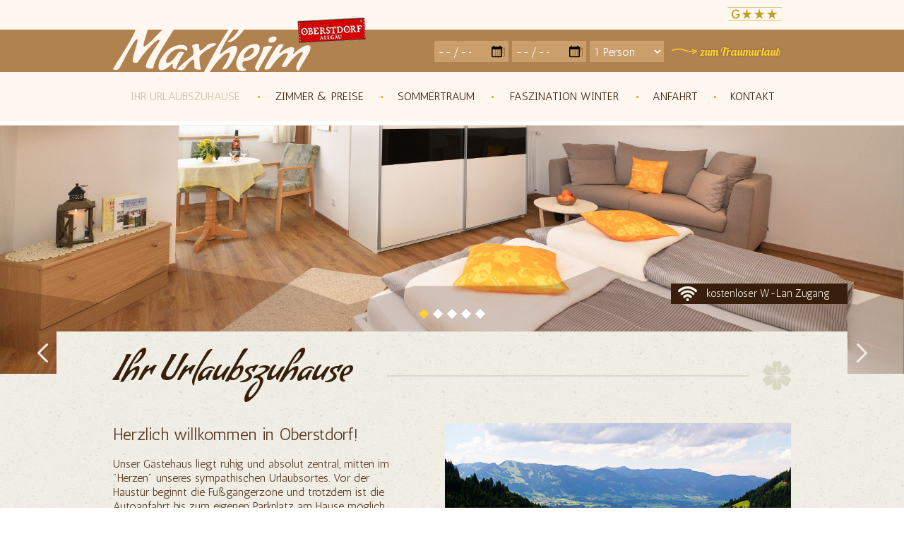

--- FILE ---
content_type: text/html; charset=UTF-8
request_url: https://gaestehaus-maxheim.de/
body_size: 2309
content:
<!doctype html>
<html class=no-js lang=de>
<head>
<meta charset=utf-8>
<title>Gästehaus in Oberstdorf - Ihr Urlaubszuhause</title>
<meta name=description content="Unser Gästehaus liegt zentral in Oberstdorf - ein toller Ausganspunkt für Ihren Urlaub! Freuen Sie sich auf moderne Zimmer. Bequem jetzt online anfragen!">
<meta name=viewport content="width=device-width">
<link href="https://fonts.googleapis.com/css?family=Antic|Condiment|Lobster" rel=stylesheet type=text/css>
<link rel=stylesheet href=styles/main-0561e66607.css>
<script src=scripts/modernizr.js></script>
<link rel="canonical" href="http://www.gaestehaus-maxheim.de/"></head>
<body class="home">
<a class=skiplink href=#navi>direkt zur Navigation</a>
<a class=skiplink href=#content>direkt zum Inhalt</a>
<header class=header role=banner>
<div class="express-wrap">
  <div class="express clearfix">
    <a class="logo" href="/"></a>
    <form method="post" action="/kontakt#content">
      <input type="date" name="sa_anreise" id="sa_anreise" placeholder="Anreise" />
      <input type="date" name="sa_abreise" id="sa_abreise" placeholder="Abreise" />
      <select name="sa_erwachsene" id="sa_erwachsene">
      <option value="1">1 Person</option><option value="2">2 Personen</option><option value="3">3 Personen</option><option value="4">4 Personen</option><option value="5">5 Personen</option><option value="6">6 Personen</option><option value="7">7 Personen</option><option value="8">8 Personen</option><option value="9">9 Personen</option><option value="10">10 Personen</option>      </select>
      <button>zum Traumurlaub</button>
    </form>
    <div class="navi-menu">Menü</div>
  </div>
</div>
    <nav id="navi" class="navi" role="navigation">
      <ul>
        <li class="current"><a href="/#content">Ihr Urlaubszuhause</a></li>
        <li><a href="/preise#content">Zimmer &amp; Preise</a>
          <ul>
	        <!--<li><a href="/zimmer#content">Preisübersicht</a></li>-->
            <li><a href="/zimmer#doppelzimmer-premium">Doppelzimmer "Premuim" <span>Zimmernummer: 2, 9, 16</span></a><img src="/images_layout/untermenu/01-f824aa4877.jpg" width="342" height="312" alt="" /></li>
	        <li><a href="/zimmer#doppelzimmer-standard">Doppelzimmer "Standard" <span>Zimmernummer: 1, 5, 8, 10, 12</span></a><img src="/images_layout/untermenu/02-7a8ce16bf5.jpg" width="342" height="312" alt="" /></li>
	        <li><a href="/zimmer#einzelzimmer">Einzelzimmer <span></span></a><img src="/images_layout/untermenu/03-fad7a268ab.jpg" width="342" height="312" alt="" /></li>
          </ul>
        </li>
        <li><a href="/sommertraum#content">Sommertraum</a></li>
        <li><a href="/faszination-winter#content">Faszination Winter</a></li>
        <li><a href="/anfahrt#content">Anfahrt</a></li>
        <li><a href="/kontakt#content">Kontakt</a></li>
      </ul>
    </nav>
    </header>
<div class="flexslider header-flexslider">
  <ul class="slides">
  <li><img src="/images_layout/changer/01.jpg" width="2000" height="550" alt="" /></li><li><img src="/images_layout/changer/02.jpg" width="2000" height="550" alt="" /></li><li><img src="/images_layout/changer/03.jpg" width="2000" height="550" alt="" /></li><li><img src="/images_layout/changer/04.jpg" width="2000" height="550" alt="" /></li><li><img src="/images_layout/changer/05.jpg" width="2000" height="550" alt="" /></li>  </ul>
</div><div id=content></div>
<main role=main class="clearfix content column column-1">
<div class=extras>
<div class=wlan>kostenloser W-Lan Zugang</div>
</div>
<div class="content-header">
  <h1>Ihr Urlaubszuhause</h1>
</div>

<div class="content-inner">
  <div class="clearfix cols cols-reduced-margin">
    <div class="read-more active">
      <div class="col-1 text-col">
          <h2>Herzlich willkommen in Oberstdorf!</h2>
          <p>Unser Gästehaus liegt ruhig und absolut zentral, mitten im "Herzen" unseres sympathischen Urlaubsortes. Vor der Haustür beginnt die Fußgängerzone und trotzdem ist die Autoanfahrt bis zum eigenen Parkplatz am Hause möglich.</p>
          <p><a class="button" href="/anfahrt#content">zur Anfahrtsskizze</a></p>
        </div>
      <div class="col-2 pic-col">
        <a href="/images/startseite/01_big-ec075c07e9.jpg" data-lightbox="true"><img src="/images/startseite/01-e20f8c36ae.jpg" width="490" height="280" alt="" /></a>
      </div>
    </div>  
    <div class="read-more">
      <div class="col-1 text-col">
        <h2>Zentral gelegen...</h2>
        <p>Zum Einkaufsbummel, zum Besuch der Oberstdorf Therme mit vielseitigen Wellnessangeboten, zu einem Streifzug durch Restaurants, Gaststätten, Straßencafés und Tanzlokale können Sie auf’s Auto komplett verzichten.</p>
        <p>Ebenso sind Bahn- und Busbahnhof, die Nebelhornbahn, das Oberstdorf Haus mit anschließendem Kurpark und Musikpavillon nur wenige Gehminuten entfernt.</p>
      </div>
      <div class="col-2 pic-col">
        <a href="/images/startseite/02_big-96cc2be379.jpg" data-lightbox="true"><img src="/images/startseite/02-809f935eb6.jpg" width="490" height="280" alt="" /></a>
      </div>
    </div>    
  </div>
  <p class="clearfix read-more-button"><a class="button" href="#">weiterlesen</a></p>
</div>

<div class="full-width-content">
  <div class="content-inner">
    <div class="clearfix cols">
      <div class="col-2 text-col">
        <h2>Unser Gästehaus</h2>
        <p>Was macht den Unterschied zwischen einer Übernachtungsmöglichkeit und einem Urlaubszuhause?</p>
        <p>Es sind die herzliche, ehrlich gemeinte Gastfreundschaft und die aufmerksame Betreuung – dazu ordentliche Zimmer, ein liebevoll gerichtetes Frühstücksbuffet und vernünftige <a href="/preise#content">Preise</a>.</p>
        <p><a class="button" href="/zimmer#content">zu den Zimmern</a></p>
        <div class="pics-small">
          <h3>Frühstücksbuffet:</h3>
          <a href="/images/preise/02_big-b785776b61.jpg" data-lightbox="true"><img src="/images/preise/02-4a33376d63.jpg" width="138" height="80" alt="" /></a>
          <a href="/images/preise/03_big-6bb42d3ea2.jpg" data-lightbox="true"><img src="/images/preise/03-6decb02896.jpg" width="138" height="80" alt="" /></a>
        </div>
      </div>
      <div class="col-1 pic-col">
        <img src="/images/startseite/03-c9191e4477.jpg" width="490" height="370" alt="" />
      </div>
    </div>
  </div>
</div></main>
<footer class="clearfix footer">
<div class=footer-inner>
<div class="footer-box footer-box-address">
<div class=footer-heading>Kontakt</div>
<p>Johanna Schölderle</p>
<p>Bachstraße 2</p>
<p>D-87561 Oberstdorf</p>
</div>
<div class="footer-box footer-box-phone">
<div class=footer-heading>&nbsp;</div>
<p class=phone><a href="tel:+49 832 2183 9404">+49 832 2183 9404</a></p>
<p class=fax><a href="tel:+49 162 3069 344">+49 162 3069 344</a></p>
</div>
<div class="footer-box footer-box-contact">
<div class=footer-heading>&nbsp;</div>
<p class=space>&nbsp;</p>
<p class=mail><a href=/kontakt#ccontent>E-Mail Kontakt</a></p>
</div>
</div>
</footer>
<div class=mountains></div>
<div class="clearfix copyright">
<div class=copyright-inner>
<a href=/impressum.html>Impressum</a> | <a href=/impressum.html#datenschutz>Datenschutz</a> | <a href=/impressum.html#rechtliche-hinweise>Rechtliche Hinweise</a> <span class=resp>|</span> <a href=# class=rs-link data-link-desktop="Klassische Version" data-link-responsive="Mobile Version"></a>
<div class=copyright-ww>made by <a href=http://www.werbewind.com/ target=_blank>Werbewind</a> 2015</div>
</div>
</div>
<script src=scripts/vendor.js></script>
<script src=scripts/main.js></script>
</body>
</html>


--- FILE ---
content_type: text/css; charset=utf-8
request_url: https://gaestehaus-maxheim.de/styles/main-0561e66607.css
body_size: 8196
content:
/*! normalize.css v3.0.3 | MIT License | github.com/necolas/normalize.css */html{font-family:sans-serif;-ms-text-size-adjust:100%;-webkit-text-size-adjust:100%}body{margin:0}article,aside,details,figcaption,figure,footer,header,hgroup,main,menu,nav,section,summary{display:block}audio,canvas,progress,video{display:inline-block;vertical-align:baseline}audio:not([controls]){display:none;height:0}[hidden],template{display:none}a{background-color:transparent}a:active,a:hover{outline:0}abbr[title]{border-bottom:1px dotted}b,strong{font-weight:700}dfn{font-style:italic}h1{font-size:2em;margin:.67em 0}mark{background:#ff0;color:#000}small{font-size:80%}sub,sup{font-size:75%;line-height:0;position:relative;vertical-align:baseline}sup{top:-.5em}sub{bottom:-.25em}img{border:0}svg:not(:root){overflow:hidden}figure{margin:1em 40px}hr{box-sizing:content-box;height:0}pre{overflow:auto}code,kbd,pre,samp{font-family:monospace,monospace;font-size:1em}button,input,optgroup,select,textarea{color:inherit;font:inherit;margin:0}button{overflow:visible}button,select{text-transform:none}button,html input[type=button],input[type=reset],input[type=submit]{-webkit-appearance:button;cursor:pointer}button[disabled],html input[disabled]{cursor:default}button::-moz-focus-inner,input::-moz-focus-inner{border:0;padding:0}input{line-height:normal}input[type=checkbox],input[type=radio]{box-sizing:border-box;padding:0}input[type=number]::-webkit-inner-spin-button,input[type=number]::-webkit-outer-spin-button{height:auto}input[type=search]{-webkit-appearance:textfield;box-sizing:content-box}input[type=search]::-webkit-search-cancel-button,input[type=search]::-webkit-search-decoration{-webkit-appearance:none}fieldset{border:1px solid silver;margin:0 2px;padding:.35em .625em .75em}legend{border:0;padding:0}textarea{overflow:auto}optgroup{font-weight:700}table{border-collapse:collapse;border-spacing:0}td,th{padding:0}.mfp-bg{top:0;left:0;width:100%;height:100%;z-index:1042;overflow:hidden;position:fixed;background:#0b0b0b;opacity:.8}.mfp-wrap{top:0;left:0;width:100%;height:100%;z-index:1043;position:fixed;outline:0!important;-webkit-backface-visibility:hidden}.mfp-container{text-align:center;position:absolute;width:100%;height:100%;left:0;top:0;padding:0 8px;box-sizing:border-box}.mfp-container:before{content:'';display:inline-block;height:100%;vertical-align:middle}.mfp-align-top .mfp-container:before{display:none}.mfp-content{position:relative;display:inline-block;vertical-align:middle;margin:0 auto;text-align:left;z-index:1045}.mfp-ajax-holder .mfp-content,.mfp-inline-holder .mfp-content{width:100%;cursor:auto}.mfp-ajax-cur{cursor:progress}.mfp-zoom-out-cur,.mfp-zoom-out-cur .mfp-image-holder .mfp-close{cursor:zoom-out}.mfp-zoom{cursor:pointer;cursor:zoom-in}.mfp-auto-cursor .mfp-content{cursor:auto}.mfp-arrow,.mfp-close,.mfp-counter,.mfp-preloader{-webkit-user-select:none;user-select:none}.mfp-loading.mfp-figure{display:none}.mfp-hide{display:none!important}.mfp-preloader{color:#ccc;position:absolute;top:50%;width:auto;text-align:center;margin-top:-.8em;left:8px;right:8px;z-index:1044}.mfp-preloader a{color:#ccc}.mfp-preloader a:hover{color:#fff}.mfp-s-ready .mfp-preloader{display:none}.mfp-s-error .mfp-content{display:none}button.mfp-arrow,button.mfp-close{overflow:visible;cursor:pointer;background:0 0;border:0;-webkit-appearance:none;display:block;outline:0;padding:0;z-index:1046;box-shadow:none}button::-moz-focus-inner{padding:0;border:0}.mfp-close{width:44px;height:44px;line-height:44px;position:absolute;right:0;top:0;text-decoration:none;text-align:center;opacity:.65;padding:0 0 18px 10px;color:#fff;font-style:normal;font-size:28px;font-family:Arial,Baskerville,monospace}.mfp-close:focus,.mfp-close:hover{opacity:1}.mfp-close:active{top:1px}.mfp-close-btn-in .mfp-close{color:#333}.mfp-iframe-holder .mfp-close,.mfp-image-holder .mfp-close{color:#fff;right:-6px;text-align:right;padding-right:6px;width:100%}.mfp-counter{position:absolute;top:0;right:0;color:#ccc;font-size:12px;line-height:18px}.mfp-arrow{position:absolute;opacity:.65;margin:0;top:50%;margin-top:-55px;padding:0;width:90px;height:110px;-webkit-tap-highlight-color:transparent}.mfp-arrow:active{margin-top:-54px}.mfp-arrow:focus,.mfp-arrow:hover{opacity:1}.mfp-arrow .mfp-a,.mfp-arrow .mfp-b,.mfp-arrow:after,.mfp-arrow:before{content:'';display:block;width:0;height:0;position:absolute;left:0;top:0;margin-top:35px;margin-left:35px;border:medium inset transparent}.mfp-arrow .mfp-a,.mfp-arrow:after{border-top-width:13px;border-bottom-width:13px;top:8px}.mfp-arrow .mfp-b,.mfp-arrow:before{border-top-width:21px;border-bottom-width:21px}.mfp-arrow-left{left:0}.mfp-arrow-left .mfp-a,.mfp-arrow-left:after{border-right:17px solid #fff;margin-left:31px}.mfp-arrow-left .mfp-b,.mfp-arrow-left:before{margin-left:25px;border-right:27px solid #3f3f3f}.mfp-arrow-right{right:0}.mfp-arrow-right .mfp-a,.mfp-arrow-right:after{border-left:17px solid #fff;margin-left:39px}.mfp-arrow-right .mfp-b,.mfp-arrow-right:before{border-left:27px solid #3f3f3f}.mfp-iframe-holder{padding-top:40px;padding-bottom:40px}.mfp-iframe-holder .mfp-content{line-height:0;width:100%;max-width:900px}.mfp-iframe-holder .mfp-close{top:-40px}.mfp-iframe-scaler{width:100%;height:0;overflow:hidden;padding-top:56.25%}.mfp-iframe-scaler iframe{position:absolute;display:block;top:0;left:0;width:100%;height:100%;box-shadow:0 0 8px rgba(0,0,0,.6);background:#000}img.mfp-img{width:auto;max-width:100%;height:auto;display:block;line-height:0;box-sizing:border-box;padding:40px 0 40px;margin:0 auto}.mfp-figure{line-height:0}.mfp-figure:after{content:'';position:absolute;left:0;top:40px;bottom:40px;display:block;right:0;width:auto;height:auto;z-index:-1;box-shadow:0 0 8px rgba(0,0,0,.6);background:#444}.mfp-figure small{color:#bdbdbd;display:block;font-size:12px;line-height:14px}.mfp-bottom-bar{margin-top:-36px;position:absolute;top:100%;left:0;width:100%;cursor:auto}.mfp-title{text-align:left;line-height:18px;color:#f3f3f3;word-wrap:break-word;padding-right:36px}.mfp-image-holder .mfp-content{max-width:100%}.mfp-gallery .mfp-image-holder .mfp-figure{cursor:pointer}@media screen and (max-width:800px) and (orientation:landscape),screen and (max-height:300px){.mfp-img-mobile .mfp-image-holder{padding-left:0;padding-right:0}.mfp-img-mobile img.mfp-img{padding:0}.mfp-img-mobile .mfp-figure:after{top:0;bottom:0}.mfp-img-mobile .mfp-figure small{display:inline;margin-left:5px}.mfp-img-mobile .mfp-bottom-bar{background:rgba(0,0,0,.6);bottom:0;margin:0;top:auto;padding:3px 5px;position:fixed;box-sizing:border-box}.mfp-img-mobile .mfp-bottom-bar:empty{padding:0}.mfp-img-mobile .mfp-counter{right:5px;top:3px}.mfp-img-mobile .mfp-close{top:0;right:0;width:35px;height:35px;line-height:35px;background:rgba(0,0,0,.6);position:fixed;text-align:center;padding:0}}@media all and (max-width:900px){.mfp-arrow{-webkit-transform:scale(.75);transform:scale(.75)}.mfp-arrow-left{-webkit-transform-origin:0;transform-origin:0}.mfp-arrow-right{-webkit-transform-origin:100%;transform-origin:100%}.mfp-container{padding-left:6px;padding-right:6px}}.mfp-ie7 .mfp-img{padding:0}.mfp-ie7 .mfp-bottom-bar{width:600px;left:50%;margin-left:-300px;margin-top:5px;padding-bottom:5px}.mfp-ie7 .mfp-container{padding:0}.mfp-ie7 .mfp-content{padding-top:44px}.mfp-ie7 .mfp-close{top:0;right:0;padding-top:0}@font-face{font-family:flexslider-icon;src:url(fonts/flexslider-icon.eot);src:url(fonts/flexslider-icon.eot?#iefix) format('embedded-opentype'),url(fonts/flexslider-icon.woff) format('woff'),url(fonts/flexslider-icon.ttf) format('truetype'),url(fonts/flexslider-icon.svg#flexslider-icon) format('svg');font-weight:400;font-style:normal}.flex-container a:focus,.flex-container a:hover,.flex-slider a:focus,.flex-slider a:hover{outline:0}.flex-control-nav,.flex-direction-nav,.slides,.slides>li{margin:0;padding:0;list-style:none}.flex-pauseplay span{text-transform:capitalize}.flexslider{margin:0;padding:0}.flexslider .slides>li{display:none;-webkit-backface-visibility:hidden}.flexslider .slides img{width:100%;display:block}.flexslider .slides:after{content:"\0020";display:block;clear:both;visibility:hidden;line-height:0;height:0}html[xmlns] .flexslider .slides{display:block}* html .flexslider .slides{height:1%}.no-js .flexslider .slides>li:first-child{display:block}.flexslider .slides{zoom:1}.flexslider .slides img{height:auto;max-width:100%}.flex-viewport{max-height:2000px;transition:all 1s ease}.loading .flex-viewport{max-height:300px}@media screen and (max-width:860px){.flex-direction-nav .flex-prev{opacity:1;left:10px}.flex-direction-nav .flex-next{opacity:1;right:10px}}.picker{font-size:16px;text-align:left;line-height:1.2;color:#000;position:absolute;z-index:10000;-webkit-user-select:none;user-select:none}.picker__input{cursor:default}.picker__input.picker__input--active{border-color:#0089ec}.picker__holder{width:100%;overflow-y:auto;-webkit-overflow-scrolling:touch}/*!
 * Default mobile-first, responsive styling for pickadate.js
 * Demo: http://amsul.github.io/pickadate.js
 */.picker__frame,.picker__holder{top:0;bottom:0;left:0;right:0;-webkit-transform:translateY(100%);transform:translateY(100%)}.picker__holder{position:fixed;transition:background .15s ease-out,-webkit-transform 0s .15s;transition:background .15s ease-out,transform 0s .15s;transition:background .15s ease-out,transform 0s .15s,-webkit-transform 0s .15s;-webkit-backface-visibility:hidden}.picker__frame{position:absolute;margin:0 auto;min-width:256px;max-width:666px;width:100%;-moz-opacity:0;opacity:0;transition:all .15s ease-out}@media (min-height:33.875em){.picker__frame{overflow:visible;top:auto;bottom:-100%;max-height:80%}}@media (min-height:40.125em){.picker__frame{margin-bottom:7.5%}}.picker__wrap{display:table;width:100%;height:100%}@media (min-height:33.875em){.picker__wrap{display:block}}.picker__box{background:#fff;display:table-cell;vertical-align:middle}@media (min-height:26.5em){.picker__box{font-size:1.25em}}@media (min-height:33.875em){.picker__box{display:block;font-size:1.33em;border:1px solid #777;border-top-color:#898989;border-bottom-width:0;border-radius:5px 5px 0 0;box-shadow:0 12px 36px 16px rgba(0,0,0,.24)}}@media (min-height:40.125em){.picker__box{font-size:1.5em;border-bottom-width:1px;border-radius:5px}}.picker--opened .picker__holder{-webkit-transform:translateY(0);transform:translateY(0);background:0 0;zoom:1;background:rgba(0,0,0,.32);transition:background .15s ease-out}.picker--opened .picker__frame{-webkit-transform:translateY(0);transform:translateY(0);-moz-opacity:1;opacity:1}@media (min-height:33.875em){.picker--opened .picker__frame{top:auto;bottom:0}}.picker__box{padding:0 1em}.picker__header{text-align:center;position:relative;margin-top:.75em}.picker__month,.picker__year{font-weight:500;display:inline-block;margin-left:.25em;margin-right:.25em}.picker__year{color:#999;font-size:.8em;font-style:italic}.picker__select--month,.picker__select--year{border:1px solid #b7b7b7;height:2em;padding:.5em;margin-left:.25em;margin-right:.25em}@media (min-width:24.5em){.picker__select--month,.picker__select--year{margin-top:-.5em}}.picker__select--month{width:35%}.picker__select--year{width:22.5%}.picker__select--month:focus,.picker__select--year:focus{border-color:#0089ec}.picker__nav--next,.picker__nav--prev{position:absolute;padding:.5em 1.25em;width:1em;height:1em;box-sizing:content-box;top:-.25em}@media (min-width:24.5em){.picker__nav--next,.picker__nav--prev{top:-.33em}}.picker__nav--prev{left:-1em;padding-right:1.25em}@media (min-width:24.5em){.picker__nav--prev{padding-right:1.5em}}.picker__nav--next{right:-1em;padding-left:1.25em}@media (min-width:24.5em){.picker__nav--next{padding-left:1.5em}}.picker__nav--next:before,.picker__nav--prev:before{content:" ";border-top:.5em solid transparent;border-bottom:.5em solid transparent;border-right:.75em solid #000;width:0;height:0;display:block;margin:0 auto}.picker__nav--next:before{border-right:0;border-left:.75em solid #000}.picker__nav--next:hover,.picker__nav--prev:hover{cursor:pointer;color:#000;background:#b1dcfb}.picker__nav--disabled,.picker__nav--disabled:before,.picker__nav--disabled:before:hover,.picker__nav--disabled:hover{cursor:default;background:0 0;border-right-color:#f5f5f5;border-left-color:#f5f5f5}.picker__table{text-align:center;border-collapse:collapse;border-spacing:0;table-layout:fixed;font-size:inherit;width:100%;margin-top:.75em;margin-bottom:.5em}@media (min-height:33.875em){.picker__table{margin-bottom:.75em}}.picker__table td{margin:0;padding:0}.picker__weekday{width:14.285714286%;font-size:.75em;padding-bottom:.25em;color:#999;font-weight:500}@media (min-height:33.875em){.picker__weekday{padding-bottom:.5em}}.picker__day{padding:.3125em 0;font-weight:200;border:1px solid transparent}.picker__day--today{position:relative}.picker__day--today:before{content:" ";position:absolute;top:2px;right:2px;width:0;height:0;border-top:.5em solid #0059bc;border-left:.5em solid transparent}.picker__day--disabled:before{border-top-color:#aaa}.picker__day--outfocus{color:#ddd}.picker__day--infocus:hover,.picker__day--outfocus:hover{cursor:pointer;color:#000;background:#b1dcfb}.picker__day--highlighted{border-color:#0089ec}.picker--focused .picker__day--highlighted,.picker__day--highlighted:hover{cursor:pointer;color:#000;background:#b1dcfb}.picker--focused .picker__day--selected,.picker__day--selected,.picker__day--selected:hover{background:#0089ec;color:#fff}.picker--focused .picker__day--disabled,.picker__day--disabled,.picker__day--disabled:hover{background:#f5f5f5;border-color:#f5f5f5;color:#ddd;cursor:default}.picker__day--highlighted.picker__day--disabled,.picker__day--highlighted.picker__day--disabled:hover{background:#bbb}.picker__footer{text-align:center}.picker__button--clear,.picker__button--close,.picker__button--today{border:1px solid #fff;background:#fff;font-size:.8em;padding:.66em 0;font-weight:700;width:33%;display:inline-block;vertical-align:bottom}.picker__button--clear:hover,.picker__button--close:hover,.picker__button--today:hover{cursor:pointer;color:#000;background:#b1dcfb;border-bottom-color:#b1dcfb}.picker__button--clear:focus,.picker__button--close:focus,.picker__button--today:focus{background:#b1dcfb;border-color:#0089ec;outline:0}.picker__button--clear:before,.picker__button--close:before,.picker__button--today:before{position:relative;display:inline-block;height:0}.picker__button--clear:before,.picker__button--today:before{content:" ";margin-right:.45em}.picker__button--today:before{top:-.05em;width:0;border-top:.66em solid #0059bc;border-left:.66em solid transparent}.picker__button--clear:before{top:-.25em;width:.66em;border-top:3px solid #e20}.picker__button--close:before{content:"\D7";top:-.1em;vertical-align:top;font-size:1.1em;margin-right:.35em;color:#777}.picker__button--today[disabled],.picker__button--today[disabled]:hover{background:#f5f5f5;border-color:#f5f5f5;color:#ddd;cursor:default}.picker__button--today[disabled]:before{border-top-color:#aaa}a.skiplink{font-size:14px;font-size:14px;font-size:1.4rem;position:absolute!important;clip:rect(1px 1px 1px 1px);clip:rect(1px,1px,1px,1px)}a.skiplink:active,a.skiplink:focus{position:static!important;clip:auto}.clearfix:after,.clearfix:before{content:"\0020";display:block;height:0;overflow:hidden}.clearfix:after{clear:both}.clearfix{zoom:1}fieldset{border:1px solid #5a5a5a;margin-bottom:22px;padding:13px 20px 20px}fieldset legend{background:#5a5a5a;color:#fff;padding:2px 8px;text-transform:uppercase}.contactform-field{float:left;position:relative;margin:0 15px 0 0}.contactform-field-msg{float:none}label,p.label{display:block;padding:10px 0 0}label.error{background:red;color:#fff;display:table-cell;font-weight:400;padding:1px 4px}input,select,textarea{background:#fff;border:1px solid #666;color:#333}textarea{height:120px;padding:3px;width:100%}input:focus,select:focus,textarea:focus{border-color:#000}input{margin:1px 0;padding:3px;width:189px}select{margin:1px 0;padding:2px 1px;width:189px}.contactform-field-phone select{margin-bottom:2px;width:45px}.contactform-field-phone input{margin:0;width:68px}.contactform-field-person select{width:auto}.contactform-field-date input{background:#fff url(https://img.werbewind.com/calendar/cal01.gif) no-repeat 112px center;width:132px;height:30px}.contactform-field-cb{float:none;padding:10px 0 0}.contactform-field-cb label{display:block;margin:0 15px 0 0;overflow:hidden;padding:0}.contactform-field-cb input{background:0 0;border:0;float:left;margin:3px 4px 0 0;width:1.5em}#kkemail{display:none!important}.error{color:#d80000;font-weight:700}.success{padding:20px;margin:20px 0 0;text-align:center;border:2px solid #060;font-size:16px;font-size:16px;font-size:1.6rem}.ui-state-error{border-color:#d80000}.ui-state-error.message{display:none;position:relative;width:100%;max-width:189px;background:#d80000;color:#fff;padding:4px;font-size:12px;font-size:13px;font-size:1.3rem;line-height:1.2}.ui-state-error.message:before{content:'';position:absolute;top:-16px;left:4px;width:0;height:0;border:8px solid transparent;border-bottom-color:#d80000}a.button,button{display:inline-block;background:#efede4;border:1px solid #efede4;color:#371f0b;text-decoration:none;font-size:14px;font-size:1.4rem;padding:5px 10px 5px 45px;text-transform:none;transition:all .3s linear;position:relative;font-family:Lobster,cursive}a.button:before,button:before{content:'';position:absolute;left:5px;top:50%;background:url(../../images_layout/sprites-db81cc411d.png) -36px 0;width:36px;height:8px;margin:-4px 0 0;opacity:1;transition:opacity .3s linear}.full-width-content a.button{background:#f5f4ee;border-color:#f5f4ee}.full-width-content a.button:hover,a.button:hover,button:hover{background:#fff}#kontaktform button{background:#060;color:#fff;font-size:24px;font-size:24px;font-size:2.4rem;padding:5px 10px}#kontaktform button:before{display:none}#kontaktform button:focus,#kontaktform button:hover{background:#014301}button.mfp-arrow,button.mfp-close{background:0 0!important}button.mfp-arrow:before,button.mfp-close:before{display:none}.picker__footer button{font-family:Antic,sans-serif}.picker__box{background:#22292f;font-family:Verdana,Geneva,sans-serif;border-radius:0;border-color:#22292f;padding:0}.picker__header{padding:25px 0;width:100%;background:#202328;margin:0}.picker__month{font-size:24px;font-size:24px;font-size:2.4rem;font-weight:700;color:#fff;text-transform:uppercase}.picker__year{color:#c8c8c8;font-size:24px;font-size:24px;font-size:2.4rem;font-style:normal}.picker__nav--next,.picker__nav--prev{top:50%;left:40px;padding:0;background:url(../images_layout/pickadate/prev-c4fa6e8175.png);width:20px;height:35px;margin:-17.5px 0 0;transition:opacity .3s linear}.picker__nav--next{left:auto;right:40px;background:url(../images_layout/pickadate/next-4555e30d97.png)}.picker__nav--prev:hover{background:url(../images_layout/pickadate/prev-c4fa6e8175.png);opacity:.6}.picker__nav--next:hover{background:url(../images_layout/pickadate/next-4555e30d97.png);opacity:.6}.picker__nav--next:before,.picker__nav--prev:before{border:none}.picker__table{width:90%;margin-left:auto;margin-right:auto}.picker__weekday{font-size:18px;font-size:18px;font-size:1.8rem;color:#fff;text-transform:uppercase}.picker--focused .picker__day--disabled,.picker__day--disabled,.picker__day--disabled:hover{background:#22292f!important;border-color:#22292f!important;color:#636466!important}.picker__day{font-size:18px;font-size:18px;font-size:1.8rem;border-radius:20px;width:35px;margin:2px auto;font-weight:700;color:#fff}.picker__day--today:before{border:none}.picker--focused .picker__day--selected,.picker__day--selected,.picker__day--selected:hover{border-color:#b3b3b3;background:#b3b3b3;color:#292d32}.picker__day--infocus:hover,.picker__day--outfocus:hover{border-color:#22babf;background:#22babf;color:#fff}.picker__day--outfocus{color:#636466}.picker__footer{border-top:1px solid #202328}.picker__footer button{color:#8a8a8a;font-size:18px;font-size:18px;font-size:1.8rem;font-style:normal;text-transform:uppercase;font-weight:400;background:#22292f;border-color:#22292f}.picker__footer button:hover{background:#000;border-color:#000;color:#8a8a8a}.picker__footer .picker__button--clear{display:none}.picker__button--today:before{border-radius:10px;border-color:#b3b3b3;background:#b3b3b3;border-width:5px;border-style:solid}.picker__button--close:before{content:'';background:url(../images_layout/pickadate/cancel-2def0c4c50.png);width:14px;height:14px;top:4px}*{box-sizing:border-box}html{font-size:62.5%}body{background:url(../images_layout/content_hintergrund-6d5f209ea5.jpg);font-family:Antic,sans-serif;color:#543822;font-size:16px;font-size:1.6rem;line-height:1.3}a,body,input,select,textarea{color:#543822}a:focus,a:hover{color:#543822;text-decoration:none}img{display:block}h1{font-size:50px;font-size:5rem;margin:0 0 .7em;font-family:Condiment,cursive;font-weight:400;color:#371f0b}h2{font-size:24px;font-size:2.4rem;margin:0 0 .7em;font-weight:400}p{margin:0 0 .7em}.no-margin{margin:0}.header{background:#fef7ef;padding:42px 0 0;border-bottom:5px solid #fff;position:absolute;z-index:100;width:100%}.header:before{content:'';position:absolute;left:50%;top:10px;background:url(../images_layout/g-klassifizierung-c903be883a.png) no-repeat;width:77px;height:20px;margin:0 0 0 390px}.scrolled .header{position:fixed;padding:0}.scrolled .header:before{display:none}.express-wrap{background:#af824f}.express{max-width:960px;width:100%;margin:0 auto}.express .logo{position:relative;float:left;display:block;background:url(../images_layout/logo-98f42fd12b.png) no-repeat;width:280px;height:60px;margin:0 175px 0 0}.express .logo:after{content:'';position:absolute;right:-78px;top:-17px;background:url(../images_layout/oberstdorf_logo-74735ba602.png);width:97px;height:36px}.scrolled .express .logo:after{top:0;right:-90px}.express input,.express select{width:105px;height:30px;background:#cb9f6c;border-color:#cb9f6c;color:#fff;margin:16px 5px 0 0;float:left}.express input{background:#cb9f6c url(../images_layout/kalender-3c1b2e4415.png) 85px center no-repeat;cursor:pointer}.express select{margin-right:5px}.express input::-webkit-input-placeholder{color:#fff}.express input:-moz-placeholder{color:#fff;opacity:1}.express input::-moz-placeholder{color:#fff;opacity:1}.express input:-ms-input-placeholder{color:#909}.express form>button{position:relative;padding:3px 5px 3px 45px;background:#af824f;border-color:#af824f;color:#ffd233;font-family:Lobster,cursive;font-size:16px;font-size:1.6rem;text-shadow:0 0 3px #855e33;margin:17px 0 0}.express form>button:after,.express form>button:before{content:'';position:absolute;left:5px;top:50%;background:url(../images_layout/sprites-db81cc411d.png) 0 0;width:36px;height:8px;margin:-4px 0 0;opacity:1;transition:opacity .3s linear}.express form>button:after{background-position:-36px 0;opacity:0}.express form>button:hover:before{opacity:0}.express form>button:hover:after{opacity:1}.express form>button:hover{color:#3b1904}.express .navi-menu{display:none;font-size:20px;font-size:2rem;color:#fef7ef;cursor:pointer;position:relative;float:right;margin:18px 20px 0 0}.flexslider{padding:178px 0 0;position:relative}.flexslider:not(.room):after{content:'';position:absolute;left:0;width:100%;height:154px;bottom:0;background:url(../images_layout/changer_berge-7e3d1445be.png) center top no-repeat;z-index:10}.flex-direction-nav{position:absolute;left:50%;bottom:43px;width:1175px;margin:0 0 0 -587.5px;z-index:15}.flex-next,.flex-prev{position:absolute;left:0;background:url(../images_layout/sprites-db81cc411d.png) -61px -53px;width:15px;height:27px}.flex-next{background-position:-76px -53px;left:auto;right:0}.header-flexslider .flex-control-nav{position:absolute;bottom:80px;width:90px;left:50%;margin:0 0 0 -45px;z-index:15}.header-flexslider .flex-control-nav li{float:left;margin:0 0 0 10px}.header-flexslider .flex-control-nav li:first-child{margin:0}.header-flexslider .flex-control-nav li a{display:block;width:10px;height:10px;background:#fff;-webkit-transform:rotate(45deg);transform:rotate(45deg);color:#fff;cursor:pointer;text-indent:-1000em;transition:all .3s linear}.header-flexslider .flex-control-nav li .flex-active,.header-flexslider .flex-control-nav li:hover a{background:#ffd233}.content{padding:0 0 50px;position:relative;z-index:10}.extras{position:absolute;max-width:1120px;width:100%;margin:0 0 0 -560px;left:50%;top:-128px}.extras a,.extras div{width:250px;position:absolute;right:0;top:0;background:#371f0b;font-size:15px;font-size:1.5rem;color:#efede4;padding:5px 0 5px 50px;text-decoration:none}.extras a:before,.extras div:before{content:'';position:absolute;left:10px;top:50%;background:url(../images_layout/sprites-db81cc411d.png) 0 -80px;width:27px;height:21px;margin:-10.5px 0 0}.extras .bergbahn{top:34px}.extras .bergbahn:before{background-position:-27px -80px;height:27px;margin:-13.5px 0 0}.content-header{max-width:1120px;width:100%;margin:-60px auto 0;background:url(../images_layout/content_hintergrund-6d5f209ea5.jpg);position:relative;z-index:10;padding:30px 0 0}.content-header-inner{margin-top:0}.content-header h1{max-width:960px;width:100%;margin:0 auto .7em;position:relative}.content-header h1:after,.content-header h1:before{content:'';position:absolute;right:0;top:50%;background:url(../images_layout/sprites-db81cc411d.png) 0 -39px;width:40px;height:41px;margin:-20.5px 0 0}.content-header h1:after{right:60px;background:#dbd7c6;height:2px;width:53.33%;margin:-1px 0 0}.content-inner{max-width:960px;width:100%;margin:0 auto}.full-width-content{background:#f5f4ee;margin:0 0 2em}.footer{background:url(../images_layout/footer_hintergrund-c8e08e7497.jpg);border-top:5px solid #bf834b;padding:30px 0 40px}.footer-inner{max-width:960px;width:100%;margin:0 auto}.footer-box{float:left;width:32.29%}.footer-box-phone{width:35.42%}.footer-heading{font-size:24px;font-size:2.4rem;margin:0 0 1em}.footer p{margin:0}.footer .fax a,.footer .mail a,.footer .phone a,.footer .space{font-size:24px;font-size:2.4rem;text-decoration:none;padding:3px 0 3px 35px;color:#bf834b;position:relative}.footer .space{padding:0}.footer .fax a:before,.footer .mail a:before,.footer .phone a:before{content:'';position:absolute;left:0;top:50%;background:url(../images_layout/sprites-db81cc411d.png) -40px -39px;width:21px;height:17px;margin:-8.5px 0 0}.footer .mail a:before{background-position:-61px -39px;width:17px;height:14px;margin:-7px 0 0}.footer .mail a:hover,.footer .phone a:hover{text-decoration:underline}.mountains{background:url(../images_layout/footer_berge-47109776d2.png) center top no-repeat;height:37px;margin:-10px 0 0}.copyright{min-height:37px;background:#bf834b}.copyright-inner{max-width:960px;width:100%;margin:0 auto}.copyright,.copyright a{color:#f5f4ee;font-size:14px;font-size:1.4rem}.copyright-ww{float:right}.copyright .resp{display:none}#content,#datenschutz,#rechtliche-hinweise,.room-marker{position:absolute;margin:-160px 0 0}#datenschutz,#rechtliche-hinweise{margin:-90px 0 0}.room-marker{margin:-120px 0 0}.navi{max-width:960px;width:100%;margin:0 auto}.navi ul{list-style:none;padding:0;margin:0}.navi li a{text-decoration:none;display:block}.navi>ul{display:table;width:100%}.navi>ul>li{text-align:center;position:relative;display:table-cell}.navi>ul>li:before{content:'';position:absolute;left:0;top:50%;width:3px;height:3px;background:#f5b529;margin:-1.5px 0 -1.5px}.navi>ul>li:first-child:before{display:none}.navi>ul>li>a{padding:25px 20px;text-transform:uppercase;color:#371f0b;font-size:16px;font-size:1.6rem;transition:background .3s linear,color .3s linear}.navi>ul>li:hover>a{color:#d3bea6;background:#fff}.navi>ul>.current>a{color:#d3bea6}.navi ul ul{display:none;position:absolute;padding:35px 0 0 15px;background:#fff;width:758px;height:321px}.no-js .navi ul li:hover ul{display:block}.navi ul ul li{text-align:left;width:401px}.navi ul ul li a{color:#121111;font-size:18px;font-size:1.8rem;white-space:nowrap;transition:all .3s linear;position:relative;padding:15px 30px}.navi ul ul li a:after{content:'';position:absolute;right:0;top:50%;background:url(../images_layout/sprites-db81cc411d.png) -36px 0;width:36px;height:8px;margin:-4px 0 0;opacity:0;transition:opacity .3s linear}.navi ul ul li a:hover:after{opacity:1}.navi ul ul li a>span{display:block;font-size:13px;font-size:1.3rem;color:#330901}.navi ul ul li a>span .size{font-size:16px;font-size:1.6rem}.navi ul ul li img{position:absolute;right:0;top:5px;border-width:14px 13px;border-style:solid;border-color:#fef7ef;opacity:0;transition:opacity .3s linear;z-index:5}.navi ul ul li:first-child img{z-index:10;opacity:1}.navi ul ul li:hover a{background:#fef7ef}.navi ul ul .current img,.navi ul ul li:hover img{opacity:1;z-index:15}.scrolled .navi>ul>li>a{padding:10px 20px}a[data-lightbox] img{opacity:1;transition:opacity .3s linear}a[data-lightbox]:hover img{opacity:.8}figure{margin:0}img{max-width:100%;height:auto}.cols{margin:0 0 2em}.cols .col-1{float:left}.cols .col-2{float:right}.cols .text-col{width:41.66%}.cols .pic-col{width:51.04%}.full-width-content .cols{margin:0}.full-width-content .text-col{padding:2em 0 0}.cols-reduced-margin{margin:0 0 .7em}.cols-kitchen{padding:2em 0}.cols-kitchen .col-1{width:45.83%}.cols-kitchen .col-2{width:49.48%}.pics-small h3{margin:0}.pics-small a{float:left;margin:0 10px 5px 0}.read-more{display:none}.read-more.active{display:block}.read-more-button{margin:0 0 2em}.read-more-button a{float:right}.skizze{margin:0 auto}.prices table{width:100%;margin:0 0 3em}.prices table th{font-weight:400;text-align:center;vertical-align:top;padding:10px 0 0;height:150px;width:200px}.prices table tr th:first-child{text-align:left;padding:0;width:460px}.prices table th.space{width:65px;background:0 0!important}.prices table td.space{background:#e4e3df!important}.prices table th.space-last{width:16px}.prices table th span{display:block;color:#141313;font-size:18px;font-size:1.8rem;margin:0 0 .5em}.prices table td{background:#f2f1ef;text-align:center;vertical-align:middle}.prices table tr td:first-child{background:#e4e3df;padding:10px 0 15px 30px;text-align:left}.prices table span{display:block}.prices table td .heading{font-size:18px;font-size:1.8rem;color:#121111}.prices table tr td:not(:first-child),.prices table tr th:not(:first-child){background:rgba(255,255,255,.5)}.prices table tr td:not(:first-child){font-size:45px;font-size:4.5rem}.prices table tr td:not(:first-child) span{display:inline;font-size:16px;font-size:1.6rem}.prices table tr td:not(:first-child) .season{display:none}.prices table td .example{margin:20px 0 10px}.prices table td .example span{font-size:13px;font-size:1.3rem}.prices table td .example a{float:left}.prices table td .example a:first-of-type{margin:0 4px 0 0}.prices table td .buttons a{background:#d1a540;border-color:#d1a540}.prices table td .buttons a:hover{background:#fff}.prices table td .buttons a.button.detail{font-size:13px;font-size:1.3rem;color:#f1efe6;background:#af824f;border-color:#af824f;padding:4px 10px;font-family:Antic,sans-serif}.prices table td .buttons a.button.detail:hover{background:#734d22}.prices table td .buttons a.button.detail:before{display:none}.prices table tr.space td{height:10px;background:0 0;font-size:0;padding:0}.prices table tr.space td.colored-space{background:rgba(255,255,255,.5)}.prices a.button.bergbahn{padding:5px 10px;font-family:Antic,sans-serif;background:#1b8029;color:#fff}.prices a.button.bergbahn:hover{background:#fff;color:#000}.prices a.button.bergbahn:before{display:none}.bergbahnbox{margin:50px 0}.bergbahnbox img{float:left;margin:0 20px 20px 0}.cols-room{padding:0 0 2em;border-bottom:2px solid #dbd7c6}.cols-room-last{border:none;padding:0}.cols-room .col-2{position:relative}.room-heading{font-size:35px;font-size:3.5rem;color:#371f0b;padding:3em 0 0}.room-heading+p{margin:.5em 0}.flexslider.room{padding:0}.flex-control-thumbs{max-width:405px;width:100%;float:right;margin:2px 0 0}.flex-control-thumbs li{float:left;margin:0 0 0 1px;cursor:pointer;width:19.8%}.flex-control-thumbs li:first-child{margin:0}.flex-control-thumbs li img{max-width:100%;width:auto;height:auto;border:0;-webkit-user-select:none;-o-user-select:none;user-select:none;opacity:.7;transition:opacity .3s linear}.flex-control-thumbs li img.flex-active,.flex-control-thumbs li:hover img{opacity:1}.flexslider.room .flex-direction-nav{position:absolute;bottom:auto;top:130px;width:90%;z-index:10;margin:0 0 0 -45%}.flexslider.room .flex-next,.flexslider.room .flex-prev{position:absolute;left:0;background:url(../images_layout/sprites-db81cc411d.png) -61px -53px;width:15px;height:27px}.flexslider.room .flex-next{background-position:-76px -53px;left:auto;right:0}a.demand{width:115px;height:115px;border-radius:60px;background:#d1a540;font-size:22px;font-size:2.2rem;color:#f1efe6;font-family:Lobster,cursive;text-align:center;text-decoration:none;transition:all .3s linear;display:block;position:absolute;left:-58px;bottom:18px;z-index:10;padding:25px 0 0;box-shadow:1px 1px 5px -1px #000}a.demand:hover{background:#a88128}table.impressum{margin:30px 0 0}table.impressum:first-of-type{margin:0 0 10px}table.impressum td{vertical-align:top;padding:2px 0}table.impressum tr td:first-child{width:200px}.impressum .content p strong{margin:20px 0 0;display:inline-block}@media screen and (max-width:1175px){.flex-direction-nav{display:none}}@media screen and (max-width:1120px){.extras{max-width:100%;left:0;margin:0}}@media screen and (max-width:979px){.header:before{left:auto;right:10px;margin:0}.navi>ul>li{position:static}.navi>ul>li:before{display:none}.navi>ul>li>a{padding:25px 10px;text-transform:none}.navi ul ul{left:0;width:100%}.navi ul ul li{width:100%}.navi ul ul li a::after{display:none}.scrolled .navi>ul>li>a{padding:10px}.express .logo{margin:0}.express form{float:right}.express form>button{padding:3px 5px}.express form>button:after,.express form>button:before{display:none}.flexslider:not(.room)::after{height:70px}.header-flexslider .flex-control-nav{bottom:15px}.content-inner,.copyright-inner,.footer-inner{width:97%}.content-header{margin:0}.content-header h1{width:97%}.content-header h1:after,.content-header h1:before{display:none}.copyright .resp{display:inline}.col-pics a:first-child{float:none}.col-pics a:nth-child(2){float:left}.prices table th.space{width:15px}.prices table td.space-last,.prices table th.space-last{display:none}.prices table td .example a{width:45%}.extras{top:-68px}}@media screen and (max-width:767px),(max-device-width:1024px) and (orientation:portrait){.express form{display:none}.express .navi-menu{display:block;background:url(../images_layout/menu_icon-8e1f27a051.png) no-repeat 0 0;text-indent:-1000em;width:33px;height:24px}.navi{display:none}.navi>ul{display:block}.navi>ul>li{display:block}.navi li a{text-align:center}.navi>ul>li>a{padding:15px 0!important;font-size:24px}.navi ul ul{height:auto;padding:5px 0 10px 15px!important;position:relative}.navi ul ul li img{display:none}.flexslider{padding:107px 0 0}.footer{text-align:center}.footer-box{float:none;width:100%}.footer-box-phone{margin:1em 0 0}.footer-box-contact .footer-heading,.footer-box-contact .space,.footer-box-phone .footer-heading{display:none}}@media screen and (max-width:720px){.prices table td,.prices table th{display:block;padding:10px 0!important;width:100%!important;text-align:center!important}.prices table th{height:auto}.prices table .space{display:none}.prices table tr td:first-child{border-top:20px solid #eeebe2}.prices table tr td:not(:first-child) .season{display:block}.prices table td .example{width:354px;margin:20px auto 10px}.prices table td .example a{width:auto}.extras{display:none}}@media screen and (max-width:580px){.copyright{text-align:center}.copyright-ww{float:none;padding:5px 0 10px}.cols .col-1,.cols .col-2,.cols .pic-col,.cols .text-col{width:100%;float:none}img{margin:0 auto}.room-heading{padding:0}a.demand{bottom:auto;left:auto;right:0;top:-60px}.pics-small a{float:none}}@media screen and (max-width:440px){.express .logo{background-size:100% auto;width:180px;height:39px}.express .navi-menu{margin:7px 10px 0 0}.scrolled .express .logo::after{display:none}.flexslider{padding:85px 0 0}.header-flexslider .flex-control-nav{display:none}.room-heading{font-size:2rem}a.demand{top:-30px}}@media screen and (max-width:380px){.prices table td .example{width:175px}.prices table td .example a{float:none;display:inline-block}.prices table td .example a:first-of-type{margin:0 0 5px}h1{font-size:3.5rem}}@media (-webkit-min-device-pixel-ratio:2),(min-resolution:192dpi){.express .logo{background-size:100% auto;background-image:url(../images_layout/logo_mobile-24f3008edb.png)}.express .logo:after{background-size:100% auto;background-image:url(../images_layout/oberstdorf_logo_mobile-f611908b3c.png)}}@media print{body{font-size:100%}*{background:0 0!important;color:#000!important;text-shadow:none!important;-webkit-filter:none!important;filter:none!important;-ms-filter:none!important}a,a:visited{color:#444!important;text-decoration:underline}blockquote,pre{page-break-inside:avoid}thead{display:table-header-group}img,tr{page-break-inside:avoid}@page{margin:.5cm}h2,h3,p{orphans:3;widows:3}h2,h3{page-break-after:avoid}#footer,#navi,aside,nav{display:none!important}}

--- FILE ---
content_type: application/javascript; charset=utf-8
request_url: https://gaestehaus-maxheim.de/scripts/main.js
body_size: 1326
content:
/* global Modernizr */
'use strict';

/*jshint -W062 */
window.requestAnimFrame = function(){
  return (
    window.requestAnimationFrame       ||
        window.webkitRequestAnimationFrame ||
        window.mozRequestAnimationFrame    ||
        window.oRequestAnimationFrame      ||
        window.msRequestAnimationFrame     ||
        function(/* function */ callback){
          window.setTimeout(callback, 1000 / 60);
        }
  );
}();

function registerScrolling(){
  var s = $(window).scrollTop();
  if(s > 42 && !$('body').hasClass('scrolled')){
    $('body').addClass('scrolled');
  }
  else if(s < 42 && $('body').hasClass('scrolled')){
    $('body').removeClass('scrolled');
  }
}

(function animationLoop(){
  window.requestAnimFrame(animationLoop);
  registerScrolling();
})();


$.extend(true, $.magnificPopup.defaults, {
  tClose   : 'Schließen', // Alt text on close button
  tLoading : 'Loading...', // Text that is displayed during loading. Can contain %curr% and %total% keys
  gallery  : {
    tPrev    : 'Vorheriges Bild', // Alt text on left arrow
    tNext    : 'Nächstes Bild', // Alt text on right arrow
    tCounter : '%curr% von %total%' // Markup for "1 of 7" counter
  },
  image   : {
    tError : '<a href="%url%">Das Bild</a> konnte nicht geladen werden.' // Error message when image could not be loaded
  },
  ajax    : {
    tError : '<a href="%url%">Der Inhalt</a> konnte nicht geladen werden.' // Error message when ajax request failed
  }
});
$('[data-lightbox="true"]').magnificPopup({
  type                : 'image',
  gallery             : {
    enabled : true
  },
  closeOnContentClick : true
});
$('[data-lightbox="dz1-1"]').magnificPopup({
  type                : 'image',
  gallery             : {
    enabled : true
  },
  closeOnContentClick : true
});
$('[data-lightbox="dz1-2"]').magnificPopup({
  type                : 'image',
  gallery             : {
    enabled : true
  },
  closeOnContentClick : true
});
$('[data-lightbox="dz2-1"]').magnificPopup({
  type                : 'image',
  gallery             : {
    enabled : true
  },
  closeOnContentClick : true
});
$('[data-lightbox="dz2-2"]').magnificPopup({
  type                : 'image',
  gallery             : {
    enabled : true
  },
  closeOnContentClick : true
});
$('[data-lightbox="ez-1"]').magnificPopup({
  type                : 'image',
  gallery             : {
    enabled : true
  },
  closeOnContentClick : true
});
$('[data-lightbox="ez-2"]').magnificPopup({
  type                : 'image',
  gallery             : {
    enabled : true
  },
  closeOnContentClick : true
});
$('.flexslider.room.doppelzimmer-premium .slides a').magnificPopup({
  type                : 'image',
  gallery             : {
    enabled : true
  },
  closeOnContentClick : true
});
$('.flexslider.room.doppelzimmer-standard .slides a').magnificPopup({
  type                : 'image',
  gallery             : {
    enabled : true
  },
  closeOnContentClick : true
});
$('.flexslider.room.einzelzimmer .slides a').magnificPopup({
  type                : 'image',
  gallery             : {
    enabled : true
  },
  closeOnContentClick : true
});


if($('#kontaktform').length > 0){
  $('#kontaktform').h5Validate();
}


if(!Modernizr.inputtypes.date && $('input[type="date"]').length > 0){
  $.extend($.fn.pickadate.defaults, {
    labelMonthNext   : 'Nächster Monat',
    labelMonthPrev   : 'Vorheriger Monat',
    labelMonthSelect : 'Monat wählen',
    labelYearSelect  : 'Jahr wählen',
    monthsFull       : ['Januar', 'Februar', 'März', 'April', 'Mai', 'Juni', 'Juli', 'August', 'September', 'Oktober', 'November', 'Dezember'],
    weekdaysShort    : ['So', 'Mo', 'Di', 'Mi', 'Do', 'Fr', 'Sa'],
    firstDay         : 1,
    today            : 'heute',
    clear            : 'löschen',
    close            : 'schließen',
    format           : 'dd.mm.yyyy',
    formatSubmit     : 'dd.mm.yyyy'
  });
  $('input[type="date"]').pickadate({
    min : new Date()
  });
}


// Change title if tab/window is inactive
var title = $('head title').html();
$(window).on('blur', function(){
  $('head title').html('Maxheim Oberstdorf');
}).on('focus', function(){
  if($('head title').html() === 'Maxheim Oberstdorf'){
    $('head title').html(title);
  }
});

$('.header-flexslider').flexslider({
  prevText: '',
  nextText: ''
});
if ($('.room.flexslider').length > 0) {
  $('.room.flexslider').flexslider({
    animation: 'slide',
    controlNav: 'thumbnails',
    prevText: '',
    nextText: '',

  });
}

$('.navi > ul > li').on('mouseenter', function(){
  $(this).find('ul').stop().slideToggle();
});
$('.navi > ul > li').on('mouseleave', function(){
  $(this).find('ul').stop().slideToggle();
});
$('.navi-menu').on('click', function() {
  $('.navi').slideToggle();
});

$('.read-more-button a').on('click', function(e){
  e.preventDefault();
  $('.read-more').stop().slideToggle();
});

var wp = $('#winter-prices');
var sp = $('#summer-prices');
var ph = $('.prices-heading');
wp.hide();
$('.to-winter-prices').on('click', function(e){
  e.preventDefault();
  sp.slideToggle();
  wp.slideToggle();
  ph.html('Unsere Preise im Winter');
});
$('.to-summer-prices').on('click', function(e){
  e.preventDefault();
  sp.slideToggle();
  wp.slideToggle();
  ph.html('Unsere Preise im Sommer');
});